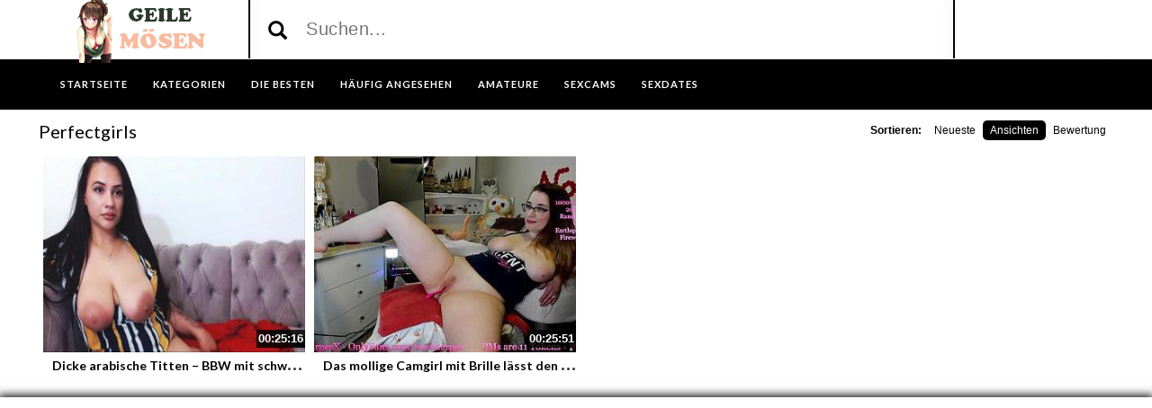

--- FILE ---
content_type: text/plain
request_url: https://www.google-analytics.com/j/collect?v=1&_v=j102&a=536668301&t=pageview&_s=1&dl=https%3A%2F%2Fmoesensex.net%2Ftag%2Fperfectgirls%2F%3Forder_post%3Dviewed&ul=en-us%40posix&dt=perfectgirls%20%E2%80%A2%20Pornos%20und%20Sexvideos&sr=1280x720&vp=1280x720&_u=IADAAEABAAAAACAAI~&jid=1703590841&gjid=894296478&cid=1613947967.1767178167&tid=UA-32851016-10&_gid=716298710.1767178167&_r=1&_slc=1&z=828336989
body_size: -450
content:
2,cG-GTHT1VQ3DE